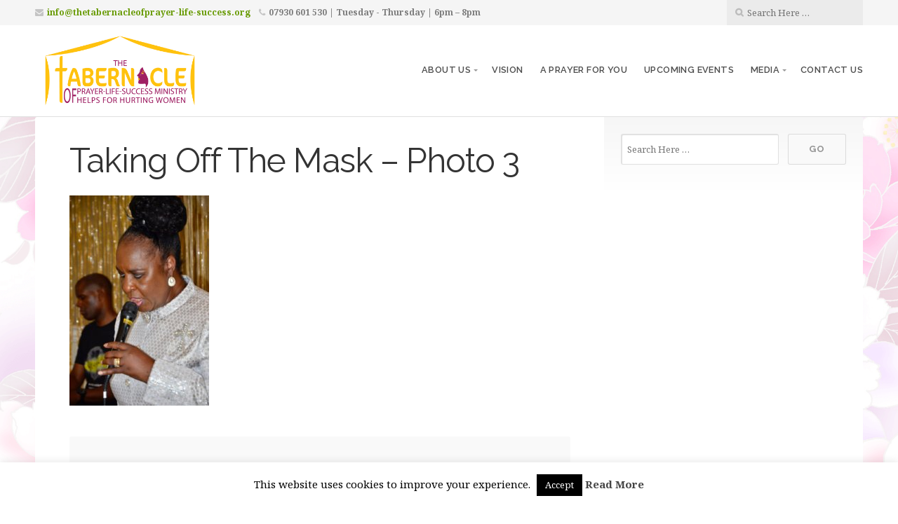

--- FILE ---
content_type: text/html; charset=UTF-8
request_url: https://www.thetabernacleofprayer-life-success.org/taking-off-the-mask-conference-2019/taking-off-the-mask-photo-3/
body_size: 8562
content:
<!DOCTYPE html><html class="no-js" lang="en-GB"><head><meta charset="UTF-8"><meta http-equiv="X-UA-Compatible" content="IE=edge" /><meta name="viewport" content="width=device-width, initial-scale=1"><link rel="profile" href="https://gmpg.org/xfn/11"><link rel="pingback" href="https://www.thetabernacleofprayer-life-success.org/xmlrpc.php"><meta name='robots' content='index, follow, max-image-preview:large, max-snippet:-1, max-video-preview:-1' /><title>Taking Off The Mask - Photo 3 - The Tabernacle of Prayer-Life-Success</title><link rel="canonical" href="https://www.thetabernacleofprayer-life-success.org/taking-off-the-mask-conference-2019/taking-off-the-mask-photo-3/" /><meta property="og:locale" content="en_GB" /><meta property="og:type" content="article" /><meta property="og:title" content="Taking Off The Mask - Photo 3 - The Tabernacle of Prayer-Life-Success" /><meta property="og:url" content="https://www.thetabernacleofprayer-life-success.org/taking-off-the-mask-conference-2019/taking-off-the-mask-photo-3/" /><meta property="og:site_name" content="The Tabernacle of Prayer-Life-Success" /><meta property="og:image" content="https://www.thetabernacleofprayer-life-success.org/taking-off-the-mask-conference-2019/taking-off-the-mask-photo-3" /><meta property="og:image:width" content="1059" /><meta property="og:image:height" content="1600" /><meta property="og:image:type" content="image/jpeg" /><meta name="twitter:card" content="summary_large_image" /><script type="application/ld+json" class="yoast-schema-graph">{"@context":"https://schema.org","@graph":[{"@type":"WebPage","@id":"https://www.thetabernacleofprayer-life-success.org/taking-off-the-mask-conference-2019/taking-off-the-mask-photo-3/","url":"https://www.thetabernacleofprayer-life-success.org/taking-off-the-mask-conference-2019/taking-off-the-mask-photo-3/","name":"Taking Off The Mask - Photo 3 - The Tabernacle of Prayer-Life-Success","isPartOf":{"@id":"https://www.thetabernacleofprayer-life-success.org/#website"},"primaryImageOfPage":{"@id":"https://www.thetabernacleofprayer-life-success.org/taking-off-the-mask-conference-2019/taking-off-the-mask-photo-3/#primaryimage"},"image":{"@id":"https://www.thetabernacleofprayer-life-success.org/taking-off-the-mask-conference-2019/taking-off-the-mask-photo-3/#primaryimage"},"thumbnailUrl":"https://www.thetabernacleofprayer-life-success.org/wp-content/uploads/2019/11/Taking-Off-The-Mask-Photo-3.jpg","datePublished":"2019-11-11T14:01:17+00:00","dateModified":"2019-11-11T14:01:17+00:00","breadcrumb":{"@id":"https://www.thetabernacleofprayer-life-success.org/taking-off-the-mask-conference-2019/taking-off-the-mask-photo-3/#breadcrumb"},"inLanguage":"en-GB","potentialAction":[{"@type":"ReadAction","target":["https://www.thetabernacleofprayer-life-success.org/taking-off-the-mask-conference-2019/taking-off-the-mask-photo-3/"]}]},{"@type":"ImageObject","inLanguage":"en-GB","@id":"https://www.thetabernacleofprayer-life-success.org/taking-off-the-mask-conference-2019/taking-off-the-mask-photo-3/#primaryimage","url":"https://www.thetabernacleofprayer-life-success.org/wp-content/uploads/2019/11/Taking-Off-The-Mask-Photo-3.jpg","contentUrl":"https://www.thetabernacleofprayer-life-success.org/wp-content/uploads/2019/11/Taking-Off-The-Mask-Photo-3.jpg","width":1059,"height":1600},{"@type":"BreadcrumbList","@id":"https://www.thetabernacleofprayer-life-success.org/taking-off-the-mask-conference-2019/taking-off-the-mask-photo-3/#breadcrumb","itemListElement":[{"@type":"ListItem","position":1,"name":"Home","item":"https://www.thetabernacleofprayer-life-success.org/"},{"@type":"ListItem","position":2,"name":"Taking Off The Mask Conference 2019","item":"https://www.thetabernacleofprayer-life-success.org/taking-off-the-mask-conference-2019/"},{"@type":"ListItem","position":3,"name":"Taking Off The Mask &#8211; Photo 3"}]},{"@type":"WebSite","@id":"https://www.thetabernacleofprayer-life-success.org/#website","url":"https://www.thetabernacleofprayer-life-success.org/","name":"The Tabernacle of Prayer-Life-Success","description":"&lsquo;There is life after abuse!&rsquo;","publisher":{"@id":"https://www.thetabernacleofprayer-life-success.org/#organization"},"potentialAction":[{"@type":"SearchAction","target":{"@type":"EntryPoint","urlTemplate":"https://www.thetabernacleofprayer-life-success.org/?s={search_term_string}"},"query-input":"required name=search_term_string"}],"inLanguage":"en-GB"},{"@type":"Organization","@id":"https://www.thetabernacleofprayer-life-success.org/#organization","name":"The Tabernacle of Prayer-Life-Success Ministry of Helps for Hurting Women","url":"https://www.thetabernacleofprayer-life-success.org/","logo":{"@type":"ImageObject","inLanguage":"en-GB","@id":"https://www.thetabernacleofprayer-life-success.org/#/schema/logo/image/","url":"https://i2.wp.com/www.thetabernacleofprayer-life-success.org/wp-content/uploads/2017/04/Tabernacle-Logo-Final-Transparent-2.png?fit=2000%2C968&ssl=1","contentUrl":"https://i2.wp.com/www.thetabernacleofprayer-life-success.org/wp-content/uploads/2017/04/Tabernacle-Logo-Final-Transparent-2.png?fit=2000%2C968&ssl=1","width":2000,"height":968,"caption":"The Tabernacle of Prayer-Life-Success Ministry of Helps for Hurting Women"},"image":{"@id":"https://www.thetabernacleofprayer-life-success.org/#/schema/logo/image/"}}]}</script><link rel='dns-prefetch' href='//fonts.googleapis.com' /><link rel="alternate" type="application/rss+xml" title="The Tabernacle of Prayer-Life-Success &raquo; Feed" href="https://www.thetabernacleofprayer-life-success.org/feed/" /><link rel="alternate" type="application/rss+xml" title="The Tabernacle of Prayer-Life-Success &raquo; Comments Feed" href="https://www.thetabernacleofprayer-life-success.org/comments/feed/" /><link rel="alternate" type="application/rss+xml" title="The Tabernacle of Prayer-Life-Success &raquo; Taking Off The Mask &#8211; Photo 3 Comments Feed" href="https://www.thetabernacleofprayer-life-success.org/taking-off-the-mask-conference-2019/taking-off-the-mask-photo-3/feed/" /><script type="text/javascript">
window._wpemojiSettings = {"baseUrl":"https:\/\/s.w.org\/images\/core\/emoji\/15.0.3\/72x72\/","ext":".png","svgUrl":"https:\/\/s.w.org\/images\/core\/emoji\/15.0.3\/svg\/","svgExt":".svg","source":{"concatemoji":"https:\/\/www.thetabernacleofprayer-life-success.org\/wp-includes\/js\/wp-emoji-release.min.js?ver=6.6.4"}};
!function(i,n){var o,s,e;function c(e){try{var t={supportTests:e,timestamp:(new Date).valueOf()};sessionStorage.setItem(o,JSON.stringify(t))}catch(e){}}function p(e,t,n){e.clearRect(0,0,e.canvas.width,e.canvas.height),e.fillText(t,0,0);var t=new Uint32Array(e.getImageData(0,0,e.canvas.width,e.canvas.height).data),r=(e.clearRect(0,0,e.canvas.width,e.canvas.height),e.fillText(n,0,0),new Uint32Array(e.getImageData(0,0,e.canvas.width,e.canvas.height).data));return t.every(function(e,t){return e===r[t]})}function u(e,t,n){switch(t){case"flag":return n(e,"\ud83c\udff3\ufe0f\u200d\u26a7\ufe0f","\ud83c\udff3\ufe0f\u200b\u26a7\ufe0f")?!1:!n(e,"\ud83c\uddfa\ud83c\uddf3","\ud83c\uddfa\u200b\ud83c\uddf3")&&!n(e,"\ud83c\udff4\udb40\udc67\udb40\udc62\udb40\udc65\udb40\udc6e\udb40\udc67\udb40\udc7f","\ud83c\udff4\u200b\udb40\udc67\u200b\udb40\udc62\u200b\udb40\udc65\u200b\udb40\udc6e\u200b\udb40\udc67\u200b\udb40\udc7f");case"emoji":return!n(e,"\ud83d\udc26\u200d\u2b1b","\ud83d\udc26\u200b\u2b1b")}return!1}function f(e,t,n){var r="undefined"!=typeof WorkerGlobalScope&&self instanceof WorkerGlobalScope?new OffscreenCanvas(300,150):i.createElement("canvas"),a=r.getContext("2d",{willReadFrequently:!0}),o=(a.textBaseline="top",a.font="600 32px Arial",{});return e.forEach(function(e){o[e]=t(a,e,n)}),o}function t(e){var t=i.createElement("script");t.src=e,t.defer=!0,i.head.appendChild(t)}"undefined"!=typeof Promise&&(o="wpEmojiSettingsSupports",s=["flag","emoji"],n.supports={everything:!0,everythingExceptFlag:!0},e=new Promise(function(e){i.addEventListener("DOMContentLoaded",e,{once:!0})}),new Promise(function(t){var n=function(){try{var e=JSON.parse(sessionStorage.getItem(o));if("object"==typeof e&&"number"==typeof e.timestamp&&(new Date).valueOf()<e.timestamp+604800&&"object"==typeof e.supportTests)return e.supportTests}catch(e){}return null}();if(!n){if("undefined"!=typeof Worker&&"undefined"!=typeof OffscreenCanvas&&"undefined"!=typeof URL&&URL.createObjectURL&&"undefined"!=typeof Blob)try{var e="postMessage("+f.toString()+"("+[JSON.stringify(s),u.toString(),p.toString()].join(",")+"));",r=new Blob([e],{type:"text/javascript"}),a=new Worker(URL.createObjectURL(r),{name:"wpTestEmojiSupports"});return void(a.onmessage=function(e){c(n=e.data),a.terminate(),t(n)})}catch(e){}c(n=f(s,u,p))}t(n)}).then(function(e){for(var t in e)n.supports[t]=e[t],n.supports.everything=n.supports.everything&&n.supports[t],"flag"!==t&&(n.supports.everythingExceptFlag=n.supports.everythingExceptFlag&&n.supports[t]);n.supports.everythingExceptFlag=n.supports.everythingExceptFlag&&!n.supports.flag,n.DOMReady=!1,n.readyCallback=function(){n.DOMReady=!0}}).then(function(){return e}).then(function(){var e;n.supports.everything||(n.readyCallback(),(e=n.source||{}).concatemoji?t(e.concatemoji):e.wpemoji&&e.twemoji&&(t(e.twemoji),t(e.wpemoji)))}))}((window,document),window._wpemojiSettings);
</script><style id='wp-emoji-styles-inline-css' type='text/css'>img.wp-smiley,img.emoji{display:inline !important;border:none !important;box-shadow:none !important;height:1em !important;width:1em !important;margin:0 0.07em !important;vertical-align:-0.1em !important;background:none !important;padding:0 !important}</style><link rel='stylesheet' id='cookie-law-info-css' href='https://www.thetabernacleofprayer-life-success.org/wp-content/plugins/cookie-law-info/legacy/public/css/cookie-law-info-public.css?ver=3.2.5' type='text/css' media='all' /><link rel='stylesheet' id='cookie-law-info-gdpr-css' href='https://www.thetabernacleofprayer-life-success.org/wp-content/plugins/cookie-law-info/legacy/public/css/cookie-law-info-gdpr.css?ver=3.2.5' type='text/css' media='all' /><link rel='stylesheet' id='responsive-lightbox-fancybox-css' href='https://www.thetabernacleofprayer-life-success.org/wp-content/plugins/responsive-lightbox/assets/fancybox/jquery.fancybox.min.css?ver=2.4.7' type='text/css' media='all' /><link rel='stylesheet' id='givingpress-lite-style-css' href='https://www.thetabernacleofprayer-life-success.org/wp-content/themes/givingpress-lite/style.css?ver=6.6.4' type='text/css' media='all' /><link rel='stylesheet' id='givingpress-lite-style-mobile-css' href='https://www.thetabernacleofprayer-life-success.org/wp-content/themes/givingpress-lite/css/style-mobile.css?ver=1.0' type='text/css' media='all' /><link rel='stylesheet' id='font-awesome-css' href='https://www.thetabernacleofprayer-life-success.org/wp-content/themes/givingpress-lite/css/font-awesome.css?ver=1.0' type='text/css' media='all' /><link rel='stylesheet' id='giving-fonts-css' href='https://fonts.googleapis.com/css?family=Oswald%3A400%2C700%2C300%7COpen+Sans%3A400%2C300%2C600%2C700%2C800%2C800italic%2C700italic%2C600italic%2C400italic%2C300italic%7CMerriweather%3A400%2C700%2C300%2C900%7CPlayfair+Display%3A400%2C400italic%2C700%2C700italic%2C900%2C900italic%7CMontserrat%3A400%2C700%7CRaleway%3A400%2C100%2C200%2C300%2C500%2C600%2C700%2C800%2C900%7CNoto+Serif%3A400%2C400i%2C700%2C700i&#038;subset=latin%2Clatin-ext' type='text/css' media='all' /><script type="text/javascript" src="https://www.thetabernacleofprayer-life-success.org/wp-includes/js/jquery/jquery.min.js?ver=3.7.1" id="jquery-core-js"></script><script type="text/javascript" src="https://www.thetabernacleofprayer-life-success.org/wp-includes/js/jquery/jquery-migrate.min.js?ver=3.4.1" id="jquery-migrate-js"></script><script type="text/javascript" id="cookie-law-info-js-extra">
var Cli_Data = {"nn_cookie_ids":[],"cookielist":[],"non_necessary_cookies":[],"ccpaEnabled":"","ccpaRegionBased":"","ccpaBarEnabled":"","strictlyEnabled":["necessary","obligatoire"],"ccpaType":"gdpr","js_blocking":"","custom_integration":"","triggerDomRefresh":"","secure_cookies":""};var cli_cookiebar_settings = {"animate_speed_hide":"500","animate_speed_show":"500","background":"#fff","border":"#444","border_on":"","button_1_button_colour":"#000","button_1_button_hover":"#000000","button_1_link_colour":"#fff","button_1_as_button":"1","button_1_new_win":"","button_2_button_colour":"#333","button_2_button_hover":"#292929","button_2_link_colour":"#444","button_2_as_button":"","button_2_hidebar":"1","button_3_button_colour":"#000","button_3_button_hover":"#000000","button_3_link_colour":"#fff","button_3_as_button":"1","button_3_new_win":"","button_4_button_colour":"#000","button_4_button_hover":"#000000","button_4_link_colour":"#fff","button_4_as_button":"1","button_7_button_colour":"#61a229","button_7_button_hover":"#4e8221","button_7_link_colour":"#fff","button_7_as_button":"1","button_7_new_win":"","font_family":"inherit","header_fix":"","notify_animate_hide":"1","notify_animate_show":"","notify_div_id":"#cookie-law-info-bar","notify_position_horizontal":"right","notify_position_vertical":"bottom","scroll_close":"","scroll_close_reload":"","accept_close_reload":"","reject_close_reload":"","showagain_tab":"","showagain_background":"#fff","showagain_border":"#000","showagain_div_id":"#cookie-law-info-again","showagain_x_position":"100px","text":"#000","show_once_yn":"1","show_once":"5000","logging_on":"","as_popup":"","popup_overlay":"1","bar_heading_text":"","cookie_bar_as":"banner","popup_showagain_position":"bottom-right","widget_position":"left"};var log_object = {"ajax_url":"https:\/\/www.thetabernacleofprayer-life-success.org\/wp-admin\/admin-ajax.php"};
</script><script type="text/javascript" src="https://www.thetabernacleofprayer-life-success.org/wp-content/plugins/cookie-law-info/legacy/public/js/cookie-law-info-public.js?ver=3.2.5" id="cookie-law-info-js"></script><script type="text/javascript" src="https://www.thetabernacleofprayer-life-success.org/wp-content/plugins/responsive-lightbox/assets/infinitescroll/infinite-scroll.pkgd.min.js?ver=6.6.4" id="responsive-lightbox-infinite-scroll-js"></script><script type="text/javascript" src="https://www.thetabernacleofprayer-life-success.org/wp-includes/js/hoverIntent.min.js?ver=1.10.2" id="hoverIntent-js"></script><script type="text/javascript" src="https://www.thetabernacleofprayer-life-success.org/wp-content/themes/givingpress-lite/js/superfish.js?ver=20130729" id="superfish-js"></script><script type="text/javascript" src="https://www.thetabernacleofprayer-life-success.org/wp-content/themes/givingpress-lite/js/jquery.fitvids.js?ver=20130729" id="fitvids-js"></script><link rel="https://api.w.org/" href="https://www.thetabernacleofprayer-life-success.org/wp-json/" /><link rel="alternate" title="JSON" type="application/json" href="https://www.thetabernacleofprayer-life-success.org/wp-json/wp/v2/media/470" /><link rel="EditURI" type="application/rsd+xml" title="RSD" href="https://www.thetabernacleofprayer-life-success.org/xmlrpc.php?rsd" /><meta name="generator" content="WordPress 6.6.4" /><link rel='shortlink' href='https://www.thetabernacleofprayer-life-success.org/?p=470' /><link rel="alternate" title="oEmbed (JSON)" type="application/json+oembed" href="https://www.thetabernacleofprayer-life-success.org/wp-json/oembed/1.0/embed?url=https%3A%2F%2Fwww.thetabernacleofprayer-life-success.org%2Ftaking-off-the-mask-conference-2019%2Ftaking-off-the-mask-photo-3%2F" /><link rel="alternate" title="oEmbed (XML)" type="text/xml+oembed" href="https://www.thetabernacleofprayer-life-success.org/wp-json/oembed/1.0/embed?url=https%3A%2F%2Fwww.thetabernacleofprayer-life-success.org%2Ftaking-off-the-mask-conference-2019%2Ftaking-off-the-mask-photo-3%2F&#038;format=xml" /><style type="text/css" id="custom-background-css">body.custom-background{background-color:#ffffff;background-image:url("https://www.thetabernacleofprayer-life-success.org/wp-content/uploads/2017/05/Floral-Background-Wallpaper-8.png");background-position:center center;background-size:cover;background-repeat:no-repeat;background-attachment:fixed}</style><link rel="icon" href="https://www.thetabernacleofprayer-life-success.org/wp-content/uploads/2017/04/cropped-Tabernacle-Logo-Profile-Pic-1-32x32.png" sizes="32x32" /><link rel="icon" href="https://www.thetabernacleofprayer-life-success.org/wp-content/uploads/2017/04/cropped-Tabernacle-Logo-Profile-Pic-1-192x192.png" sizes="192x192" /><link rel="apple-touch-icon" href="https://www.thetabernacleofprayer-life-success.org/wp-content/uploads/2017/04/cropped-Tabernacle-Logo-Profile-Pic-1-180x180.png" /><meta name="msapplication-TileImage" content="https://www.thetabernacleofprayer-life-success.org/wp-content/uploads/2017/04/cropped-Tabernacle-Logo-Profile-Pic-1-270x270.png" /><style type="text/css" id="wp-custom-css"></style></head><body data-rsssl=1 class="attachment attachment-template-default attachmentid-470 attachment-jpeg custom-background wp-custom-logo not-front givingpress-lite-singular givingpress-lite-right-sidebar no-social-menu givingpress-lite-header-inactive givingpress-lite-title-inactive givingpress-lite-logo-active givingpress-lite-description-left givingpress-lite-logo-left givingpress-lite-info-active givingpress-lite-background-image"><div id="wrapper"><div id="top-info"><div id="contact-info"><div class="row"><div class="content"><div class="align-left"><span class="contact-email text-right"><i class="fa fa-envelope"></i> <a class="link-email" href="mailto:info@thetabernacleofprayer-life-success.org" target="_blank">info@thetabernacleofprayer-life-success.org</a></span><span class="contact-phone text-right"><i class="fa fa-phone"></i> 07930 601 530 | Tuesday - Thursday | 6pm – 8pm</span></div><div class="align-right"><div class="header-search clearfix"><form method="get" id="searchform" action="https://www.thetabernacleofprayer-life-success.org/" role="search"><label for="s" class="assistive-text">Search</label><input type="text" class="field" name="s" value="" id="s" placeholder="Search Here &hellip;" /><input type="submit" class="submit" name="submit" id="searchsubmit" value="Go" /></form></div></div></div></div></div><div id="top-nav"><div class="row"><div class="content no-bg"><div id="nav-bar"><div class="toggle-holder"><style>.custom-logo{height:106px;max-height:280px;max-width:640px;width:242px}</style><a href="https://www.thetabernacleofprayer-life-success.org/" class="custom-logo-link" rel="home"><img width="2000" height="876" src="https://www.thetabernacleofprayer-life-success.org/wp-content/uploads/2017/04/cropped-Tabernacle-Logo-Final-Transparent-2.png" class="custom-logo" alt="The Tabernacle of Prayer-Life-Success" decoding="async" fetchpriority="high" srcset="https://www.thetabernacleofprayer-life-success.org/wp-content/uploads/2017/04/cropped-Tabernacle-Logo-Final-Transparent-2.png 2000w, https://www.thetabernacleofprayer-life-success.org/wp-content/uploads/2017/04/cropped-Tabernacle-Logo-Final-Transparent-2-300x131.png 300w, https://www.thetabernacleofprayer-life-success.org/wp-content/uploads/2017/04/cropped-Tabernacle-Logo-Final-Transparent-2-768x336.png 768w, https://www.thetabernacleofprayer-life-success.org/wp-content/uploads/2017/04/cropped-Tabernacle-Logo-Final-Transparent-2-1024x449.png 1024w, https://www.thetabernacleofprayer-life-success.org/wp-content/uploads/2017/04/cropped-Tabernacle-Logo-Final-Transparent-2-1800x788.png 1800w, https://www.thetabernacleofprayer-life-success.org/wp-content/uploads/2017/04/cropped-Tabernacle-Logo-Final-Transparent-2-640x280.png 640w" sizes="(max-width: 2000px) 100vw, 2000px" /></a><button class="menu-toggle"><i class="fa fa-bars"></i></button></div><nav id="navigation" class="navigation-main"><div class="menu-main-menu-container"><ul id="menu-main-menu" class="menu"><li id="menu-item-153" class="menu-item menu-item-type-custom menu-item-object-custom menu-item-has-children menu-item-153"><a href="#">About Us</a><ul class="sub-menu"><li id="menu-item-48" class="menu-item menu-item-type-post_type menu-item-object-page menu-item-48"><a href="https://www.thetabernacleofprayer-life-success.org/the-ministry/">The Ministry</a></li><li id="menu-item-154" class="menu-item menu-item-type-post_type menu-item-object-page menu-item-154"><a href="https://www.thetabernacleofprayer-life-success.org/beverley-jacobs/">Beverley Jacobs</a></li></ul></li><li id="menu-item-46" class="menu-item menu-item-type-post_type menu-item-object-page menu-item-46"><a href="https://www.thetabernacleofprayer-life-success.org/vision/">Vision</a></li><li id="menu-item-45" class="menu-item menu-item-type-post_type menu-item-object-page menu-item-45"><a href="https://www.thetabernacleofprayer-life-success.org/a-prayer-for-you/">A Prayer For You</a></li><li id="menu-item-43" class="menu-item menu-item-type-post_type menu-item-object-page menu-item-43"><a href="https://www.thetabernacleofprayer-life-success.org/upcoming-events/">Upcoming Events</a></li><li id="menu-item-157" class="menu-item menu-item-type-custom menu-item-object-custom menu-item-has-children menu-item-157"><a href="#">Media</a><ul class="sub-menu"><li id="menu-item-170" class="menu-item menu-item-type-custom menu-item-object-custom menu-item-has-children menu-item-170"><a href="#">Photos</a><ul class="sub-menu"><li id="menu-item-168" class="menu-item menu-item-type-post_type menu-item-object-page menu-item-168"><a href="https://www.thetabernacleofprayer-life-success.org/love-lifted-conference-2017/">His Love Has Lifted Me Conference 2017</a></li><li id="menu-item-218" class="menu-item menu-item-type-post_type menu-item-object-page menu-item-218"><a href="https://www.thetabernacleofprayer-life-success.org/will-conference-2017/">He Will Do It Again Conference 2017</a></li><li id="menu-item-373" class="menu-item menu-item-type-post_type menu-item-object-page menu-item-373"><a href="https://www.thetabernacleofprayer-life-success.org/general-conference/">General Conference</a></li><li id="menu-item-1926" class="menu-item menu-item-type-post_type menu-item-object-page menu-item-1926"><a href="https://www.thetabernacleofprayer-life-success.org/beverley-jacobs-to-pastor-beverley-jacobs-ordination-2018/">Beverley Jacobs to Pastor Beverley Jacobs – Ordination 2018</a></li></ul></li><li id="menu-item-280" class="menu-item menu-item-type-custom menu-item-object-custom menu-item-has-children menu-item-280"><a href="#">Videos</a><ul class="sub-menu"><li id="menu-item-174" class="menu-item menu-item-type-post_type menu-item-object-page menu-item-174"><a href="https://www.thetabernacleofprayer-life-success.org/service-snippet/">Snippet of Service</a></li><li id="menu-item-287" class="menu-item menu-item-type-post_type menu-item-object-page menu-item-287"><a href="https://www.thetabernacleofprayer-life-success.org/tmic-conference/">The Master Is Come Conference 2018</a></li><li id="menu-item-478" class="menu-item menu-item-type-post_type menu-item-object-page menu-item-478"><a href="https://www.thetabernacleofprayer-life-success.org/taking-off-the-mask-conference-2019/">Taking Off The Mask Conference 2019</a></li></ul></li></ul></li><li id="menu-item-44" class="menu-item menu-item-type-post_type menu-item-object-page menu-item-44"><a href="https://www.thetabernacleofprayer-life-success.org/contact-us/">Contact Us</a></li></ul></div></nav></div></div></div></div></div><div class="container"><div class="post-470 attachment type-attachment status-inherit hentry no-comments" id="page-470"><div class="row"><div class="content"><div class="eleven columns"><div class="postarea"><h1 class="headline">Taking Off The Mask &#8211; Photo 3</h1><p class="attachment"><a href='https://www.thetabernacleofprayer-life-success.org/wp-content/uploads/2019/11/Taking-Off-The-Mask-Photo-3.jpg' title="" data-rl_title="" class="rl-gallery-link" data-rl_caption="" data-rel="lightbox-gallery-0"><img decoding="async" width="199" height="300" src="https://www.thetabernacleofprayer-life-success.org/wp-content/uploads/2019/11/Taking-Off-The-Mask-Photo-3-199x300.jpg" class="attachment-medium size-medium" alt="" srcset="https://www.thetabernacleofprayer-life-success.org/wp-content/uploads/2019/11/Taking-Off-The-Mask-Photo-3-199x300.jpg 199w, https://www.thetabernacleofprayer-life-success.org/wp-content/uploads/2019/11/Taking-Off-The-Mask-Photo-3-768x1160.jpg 768w, https://www.thetabernacleofprayer-life-success.org/wp-content/uploads/2019/11/Taking-Off-The-Mask-Photo-3-678x1024.jpg 678w, https://www.thetabernacleofprayer-life-success.org/wp-content/uploads/2019/11/Taking-Off-The-Mask-Photo-3-794x1200.jpg 794w, https://www.thetabernacleofprayer-life-success.org/wp-content/uploads/2019/11/Taking-Off-The-Mask-Photo-3-424x640.jpg 424w, https://www.thetabernacleofprayer-life-success.org/wp-content/uploads/2019/11/Taking-Off-The-Mask-Photo-3.jpg 1059w" sizes="(max-width: 199px) 100vw, 199px" /></a></p><div id="comments" class="comments-area"><div id="respond" class="comment-respond"><h3 id="reply-title" class="comment-reply-title">Leave a Reply <small><a rel="nofollow" id="cancel-comment-reply-link" href="/taking-off-the-mask-conference-2019/taking-off-the-mask-photo-3/#respond" style="display:none;">Cancel reply</a></small></h3><form action="https://www.thetabernacleofprayer-life-success.org/wp-comments-post.php" method="post" id="commentform" class="comment-form" novalidate><p class="comment-notes"><span id="email-notes">Your email address will not be published.</span> <span class="required-field-message">Required fields are marked <span class="required">*</span></span></p><p class="comment-form-comment"><label for="comment">Comment <span class="required">*</span></label> <textarea id="comment" name="comment" cols="45" rows="8" maxlength="65525" required></textarea></p><p class="comment-form-author"><label for="author">Name <span class="required">*</span></label> <input id="author" name="author" type="text" value="" size="30" maxlength="245" autocomplete="name" required /></p><p class="comment-form-email"><label for="email">Email <span class="required">*</span></label> <input id="email" name="email" type="email" value="" size="30" maxlength="100" aria-describedby="email-notes" autocomplete="email" required /></p><p class="comment-form-url"><label for="url">Website</label> <input id="url" name="url" type="url" value="" size="30" maxlength="200" autocomplete="url" /></p><p class="aiowps-captcha hide-when-displaying-tfa-input"><label for="aiowps-captcha-answer">Please enter an answer in digits:</label><div class="aiowps-captcha-equation hide-when-displaying-tfa-input"><strong>two &#215; two = <input type="hidden" name="aiowps-captcha-string-info" class="aiowps-captcha-string-info" value="3upf0d0bs0" /><input type="hidden" name="aiowps-captcha-temp-string" class="aiowps-captcha-temp-string" value="1768452726" /><input type="text" size="2" class="aiowps-captcha-answer" name="aiowps-captcha-answer" value="" autocomplete="off" /></strong></div></p><p class="form-submit"><input name="submit" type="submit" id="submit" class="submit" value="Post Comment" /> <input type='hidden' name='comment_post_ID' value='470' id='comment_post_ID' /><input type='hidden' name='comment_parent' id='comment_parent' value='0' /></p> <p class="comment-form-aios-antibot-keys"><input type="hidden" name="aj5ijin4" value="y9m6vup1h1yv" ><input type="hidden" name="rexp97mg" value="trlsv0j5jj56" ><input type="hidden" name="jlmn8wmw" value="row64t5s9khi" ><input type="hidden" name="ozxn0guh" value="m9w24gaeyn03" ></p><p style="display: none !important;" class="akismet-fields-container" data-prefix="ak_"><label>&#916;<textarea name="ak_hp_textarea" cols="45" rows="8" maxlength="100"></textarea></label><input type="hidden" id="ak_js_1" name="ak_js" value="112"/><script>document.getElementById( "ak_js_1" ).setAttribute( "value", ( new Date() ).getTime() );</script></p></form></div><p class="akismet_comment_form_privacy_notice">This site uses Akismet to reduce spam. <a href="https://akismet.com/privacy/" target="_blank" rel="nofollow noopener">Learn how your comment data is processed</a>.</p></div><div class="clear"></div></div></div><div class="five columns"><div class="sidebar"><div id="search-2" class="widget widget_search"><form method="get" id="searchform" action="https://www.thetabernacleofprayer-life-success.org/" role="search"><label for="s" class="assistive-text">Search</label><input type="text" class="field" name="s" value="" id="s" placeholder="Search Here &hellip;" /><input type="submit" class="submit" name="submit" id="searchsubmit" value="Go" /></form></div></div></div></div></div></div></div><div class="footer"><div class="content no-bg"><div class="row"><div class="footer-widgets widget-count-1"></div></div><div class="row"><div class="footer-information"><div class="align-left"><p>Copyright &copy; 2026 &middot; All Rights Reserved &middot; The Tabernacle of Prayer-Life-Success</p><p><a href="https://givingpress.com/theme/givingpress-lite/" target="_blank"></a> &middot; <a href="https://www.thetabernacleofprayer-life-success.org/feed/">RSS Feed</a> &middot; <a rel="nofollow" href="https://www.thetabernacleofprayer-life-success.org/open-the_door/">Log in</a></p></div></div></div></div></div></div><div id="cookie-law-info-bar" data-nosnippet="true"><span>This website uses cookies to improve your experience. <a role='button' data-cli_action="accept" id="cookie_action_close_header" class="medium cli-plugin-button cli-plugin-main-button cookie_action_close_header cli_action_button wt-cli-accept-btn">Accept</a> <a href="https://www.thetabernacleofprayer-life-success.org/cookie-policy/" id="CONSTANT_OPEN_URL" target="_blank" class="cli-plugin-main-link">Read More</a></span></div><div id="cookie-law-info-again" data-nosnippet="true"><span id="cookie_hdr_showagain">Privacy &amp; Cookies Policy</span></div><div class="cli-modal" data-nosnippet="true" id="cliSettingsPopup" tabindex="-1" role="dialog" aria-labelledby="cliSettingsPopup" aria-hidden="true"> <div class="cli-modal-dialog" role="document"><div class="cli-modal-content cli-bar-popup"> <button type="button" class="cli-modal-close" id="cliModalClose"><svg class="" viewBox="0 0 24 24"><path d="M19 6.41l-1.41-1.41-5.59 5.59-5.59-5.59-1.41 1.41 5.59 5.59-5.59 5.59 1.41 1.41 5.59-5.59 5.59 5.59 1.41-1.41-5.59-5.59z"></path><path d="M0 0h24v24h-24z" fill="none"></path></svg><span class="wt-cli-sr-only">Close</span> </button> <div class="cli-modal-body"><div class="cli-container-fluid cli-tab-container"><div class="cli-row"><div class="cli-col-12 cli-align-items-stretch cli-px-0"><div class="cli-privacy-overview"><h4>Privacy Overview</h4><div class="cli-privacy-content"><div class="cli-privacy-content-text">This website uses cookies to improve your experience while you navigate through the website. Out of these, the cookies that are categorized as necessary are stored on your browser as they are essential for the working of basic functionalities of the website. We also use third-party cookies that help us analyze and understand how you use this website. These cookies will be stored in your browser only with your consent. You also have the option to opt-out of these cookies. But opting out of some of these cookies may affect your browsing experience.</div></div><a class="cli-privacy-readmore" aria-label="Show more" role="button" data-readmore-text="Show more" data-readless-text="Show less"></a></div></div><div class="cli-col-12 cli-align-items-stretch cli-px-0 cli-tab-section-container"><div class="cli-tab-section"><div class="cli-tab-header"><a role="button" tabindex="0" class="cli-nav-link cli-settings-mobile" data-target="necessary" data-toggle="cli-toggle-tab">Necessary</a><div class="wt-cli-necessary-checkbox"><input type="checkbox" class="cli-user-preference-checkbox" id="wt-cli-checkbox-necessary" data-id="checkbox-necessary" checked="checked" /><label class="form-check-label" for="wt-cli-checkbox-necessary">Necessary</label></div><span class="cli-necessary-caption">Always Enabled</span></div><div class="cli-tab-content"><div class="cli-tab-pane cli-fade" data-id="necessary"><div class="wt-cli-cookie-description">Necessary cookies are absolutely essential for the website to function properly. This category only includes cookies that ensures basic functionalities and security features of the website. These cookies do not store any personal information.</div></div></div></div><div class="cli-tab-section"><div class="cli-tab-header"><a role="button" tabindex="0" class="cli-nav-link cli-settings-mobile" data-target="non-necessary" data-toggle="cli-toggle-tab">Non-necessary</a><div class="cli-switch"><input type="checkbox" id="wt-cli-checkbox-non-necessary" class="cli-user-preference-checkbox" data-id="checkbox-non-necessary" checked='checked' /><label for="wt-cli-checkbox-non-necessary" class="cli-slider" data-cli-enable="Enabled" data-cli-disable="Disabled"><span class="wt-cli-sr-only">Non-necessary</span></label></div></div><div class="cli-tab-content"><div class="cli-tab-pane cli-fade" data-id="non-necessary"><div class="wt-cli-cookie-description">Any cookies that may not be particularly necessary for the website to function and is used specifically to collect user personal data via analytics, ads, other embedded contents are termed as non-necessary cookies. It is mandatory to procure user consent prior to running these cookies on your website.</div></div></div></div></div></div></div> </div> <div class="cli-modal-footer"><div class="wt-cli-element cli-container-fluid cli-tab-container"><div class="cli-row"><div class="cli-col-12 cli-align-items-stretch cli-px-0"><div class="cli-tab-footer wt-cli-privacy-overview-actions"><a id="wt-cli-privacy-save-btn" role="button" tabindex="0" data-cli-action="accept" class="wt-cli-privacy-btn cli_setting_save_button wt-cli-privacy-accept-btn cli-btn">SAVE &amp; ACCEPT</a></div></div></div></div></div></div> </div></div><div class="cli-modal-backdrop cli-fade cli-settings-overlay"></div><div class="cli-modal-backdrop cli-fade cli-popupbar-overlay"></div><script type="text/javascript" src="https://www.thetabernacleofprayer-life-success.org/wp-content/plugins/responsive-lightbox/assets/fancybox/jquery.fancybox.min.js?ver=2.4.7" id="responsive-lightbox-fancybox-js"></script><script type="text/javascript" src="https://www.thetabernacleofprayer-life-success.org/wp-includes/js/underscore.min.js?ver=1.13.4" id="underscore-js"></script><script type="text/javascript" id="responsive-lightbox-js-before">
var rlArgs = {"script":"fancybox","selector":"lightbox","customEvents":"","activeGalleries":true,"modal":false,"showOverlay":true,"showCloseButton":true,"enableEscapeButton":true,"hideOnOverlayClick":true,"hideOnContentClick":false,"cyclic":false,"showNavArrows":true,"autoScale":true,"scrolling":"yes","centerOnScroll":true,"opacity":true,"overlayOpacity":"70","overlayColor":"#666","titleShow":true,"titlePosition":"inside","transitions":"fade","easings":"swing","speeds":300,"changeSpeed":300,"changeFade":100,"padding":5,"margin":5,"videoWidth":1080,"videoHeight":720,"woocommerce_gallery":false,"ajaxurl":"https:\/\/www.thetabernacleofprayer-life-success.org\/wp-admin\/admin-ajax.php","nonce":"0c3482c281","preview":false,"postId":470,"scriptExtension":false};
</script><script type="text/javascript" src="https://www.thetabernacleofprayer-life-success.org/wp-content/plugins/responsive-lightbox/js/front.js?ver=2.4.7" id="responsive-lightbox-js"></script><script type="text/javascript" src="https://www.thetabernacleofprayer-life-success.org/wp-content/themes/givingpress-lite/js/navigation.js?ver=20130729" id="givingpress-lite-navigation-js"></script><script type="text/javascript" src="https://www.thetabernacleofprayer-life-success.org/wp-includes/js/imagesloaded.min.js?ver=5.0.0" id="imagesloaded-js"></script><script type="text/javascript" src="https://www.thetabernacleofprayer-life-success.org/wp-includes/js/masonry.min.js?ver=4.2.2" id="masonry-js"></script><script type="text/javascript" src="https://www.thetabernacleofprayer-life-success.org/wp-content/themes/givingpress-lite/js/jquery.custom.js?ver=20130729" id="givingpress-lite-custom-js"></script><script type="text/javascript" src="https://www.thetabernacleofprayer-life-success.org/wp-includes/js/comment-reply.min.js?ver=6.6.4" id="comment-reply-js" async="async" data-wp-strategy="async"></script><script defer type="text/javascript" src="https://www.thetabernacleofprayer-life-success.org/wp-content/plugins/akismet/_inc/akismet-frontend.js?ver=1723029555" id="akismet-frontend-js"></script></body></html>
<!-- *´¨)
     ¸.•´¸.•*´¨) ¸.•*¨)
     (¸.•´ (¸.•` ¤ Comet Cache is Fully Functional ¤ ´¨) -->

<!-- Cache File Version Salt:       n/a -->

<!-- Cache File URL:                https://www.thetabernacleofprayer-life-success.org/taking-off-the-mask-conference-2019/taking-off-the-mask-photo-3/ -->
<!-- Cache File Path:               /cache/comet-cache/cache/https/www-thetabernacleofprayer-life-success-org/taking-off-the-mask-conference-2019/taking-off-the-mask-photo-3.html -->

<!-- Cache File Generated Via:      HTTP request -->
<!-- Cache File Generated On:       Jan 15th, 2026 @ 4:52 am UTC -->
<!-- Cache File Generated In:       1.47077 seconds -->

<!-- Cache File Expires On:         Jan 22nd, 2026 @ 4:52 am UTC -->
<!-- Cache File Auto-Rebuild On:    Jan 22nd, 2026 @ 4:52 am UTC -->

<!-- Loaded via Cache On:    Jan 19th, 2026 @ 11:14 am UTC -->
<!-- Loaded via Cache In:    0.00854 seconds -->